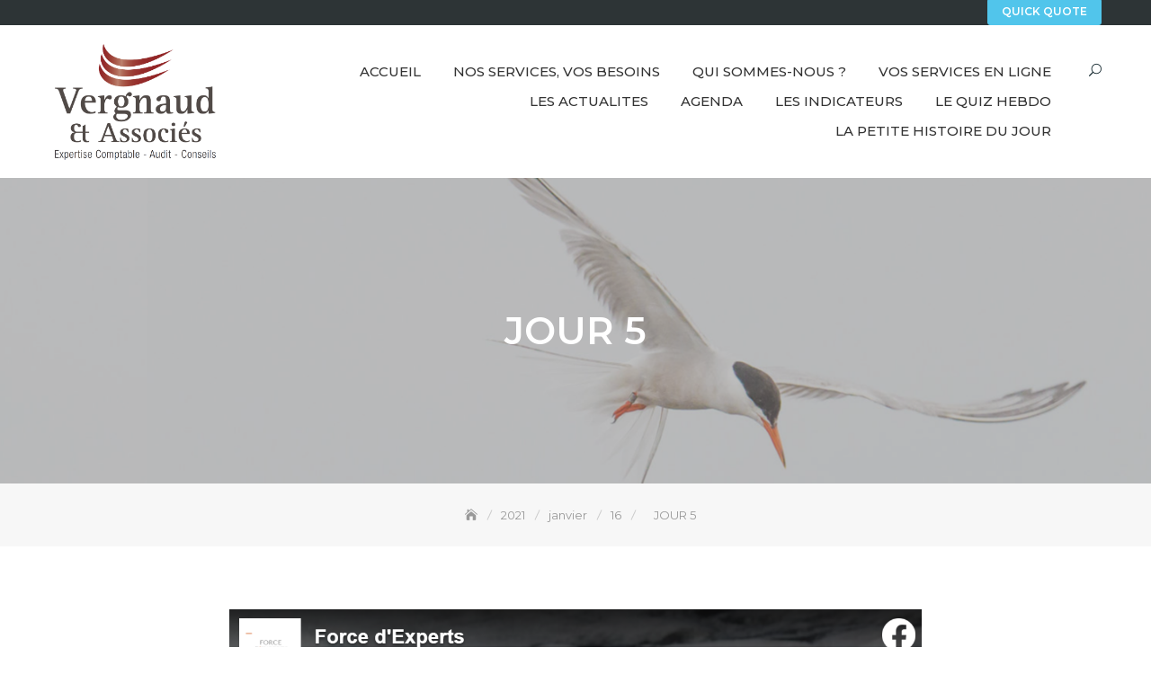

--- FILE ---
content_type: text/html; charset=UTF-8
request_url: https://www.secvergnaud.com/index.php/2021/01/16/jour-5/
body_size: 9716
content:
<!DOCTYPE html>
<html lang="fr-FR">
<head>
	<meta charset="UTF-8">
	<meta name="viewport" content="width=device-width, initial-scale=1">
	<link rel="profile" href="http://gmpg.org/xfn/11">
	<title>JOUR 5 &#8211; Expert Comptable NIORT &#8211; SEC VERGNAUD &amp; Associés</title>
<meta name='robots' content='max-image-preview:large' />
<link rel='dns-prefetch' href='//fonts.googleapis.com' />
<link rel='dns-prefetch' href='//s.w.org' />
<link rel="alternate" type="application/rss+xml" title="Expert Comptable NIORT - SEC VERGNAUD &amp; Associés &raquo; Flux" href="https://www.secvergnaud.com/index.php/feed/" />
<link rel="alternate" type="application/rss+xml" title="Expert Comptable NIORT - SEC VERGNAUD &amp; Associés &raquo; Flux des commentaires" href="https://www.secvergnaud.com/index.php/comments/feed/" />
<link rel="alternate" type="application/rss+xml" title="Expert Comptable NIORT - SEC VERGNAUD &amp; Associés &raquo; JOUR 5 Flux des commentaires" href="https://www.secvergnaud.com/index.php/2021/01/16/jour-5/feed/" />
<script type="text/javascript">
window._wpemojiSettings = {"baseUrl":"https:\/\/s.w.org\/images\/core\/emoji\/13.1.0\/72x72\/","ext":".png","svgUrl":"https:\/\/s.w.org\/images\/core\/emoji\/13.1.0\/svg\/","svgExt":".svg","source":{"concatemoji":"https:\/\/www.secvergnaud.com\/wp-includes\/js\/wp-emoji-release.min.js?ver=5.9.12"}};
/*! This file is auto-generated */
!function(e,a,t){var n,r,o,i=a.createElement("canvas"),p=i.getContext&&i.getContext("2d");function s(e,t){var a=String.fromCharCode;p.clearRect(0,0,i.width,i.height),p.fillText(a.apply(this,e),0,0);e=i.toDataURL();return p.clearRect(0,0,i.width,i.height),p.fillText(a.apply(this,t),0,0),e===i.toDataURL()}function c(e){var t=a.createElement("script");t.src=e,t.defer=t.type="text/javascript",a.getElementsByTagName("head")[0].appendChild(t)}for(o=Array("flag","emoji"),t.supports={everything:!0,everythingExceptFlag:!0},r=0;r<o.length;r++)t.supports[o[r]]=function(e){if(!p||!p.fillText)return!1;switch(p.textBaseline="top",p.font="600 32px Arial",e){case"flag":return s([127987,65039,8205,9895,65039],[127987,65039,8203,9895,65039])?!1:!s([55356,56826,55356,56819],[55356,56826,8203,55356,56819])&&!s([55356,57332,56128,56423,56128,56418,56128,56421,56128,56430,56128,56423,56128,56447],[55356,57332,8203,56128,56423,8203,56128,56418,8203,56128,56421,8203,56128,56430,8203,56128,56423,8203,56128,56447]);case"emoji":return!s([10084,65039,8205,55357,56613],[10084,65039,8203,55357,56613])}return!1}(o[r]),t.supports.everything=t.supports.everything&&t.supports[o[r]],"flag"!==o[r]&&(t.supports.everythingExceptFlag=t.supports.everythingExceptFlag&&t.supports[o[r]]);t.supports.everythingExceptFlag=t.supports.everythingExceptFlag&&!t.supports.flag,t.DOMReady=!1,t.readyCallback=function(){t.DOMReady=!0},t.supports.everything||(n=function(){t.readyCallback()},a.addEventListener?(a.addEventListener("DOMContentLoaded",n,!1),e.addEventListener("load",n,!1)):(e.attachEvent("onload",n),a.attachEvent("onreadystatechange",function(){"complete"===a.readyState&&t.readyCallback()})),(n=t.source||{}).concatemoji?c(n.concatemoji):n.wpemoji&&n.twemoji&&(c(n.twemoji),c(n.wpemoji)))}(window,document,window._wpemojiSettings);
</script>
<style type="text/css">
img.wp-smiley,
img.emoji {
	display: inline !important;
	border: none !important;
	box-shadow: none !important;
	height: 1em !important;
	width: 1em !important;
	margin: 0 0.07em !important;
	vertical-align: -0.1em !important;
	background: none !important;
	padding: 0 !important;
}
</style>
	<link rel='stylesheet' id='wp-block-library-css'  href='https://www.secvergnaud.com/wp-includes/css/dist/block-library/style.min.css?ver=5.9.12' type='text/css' media='all' />
<style id='wp-block-library-theme-inline-css' type='text/css'>
.wp-block-audio figcaption{color:#555;font-size:13px;text-align:center}.is-dark-theme .wp-block-audio figcaption{color:hsla(0,0%,100%,.65)}.wp-block-code>code{font-family:Menlo,Consolas,monaco,monospace;color:#1e1e1e;padding:.8em 1em;border:1px solid #ddd;border-radius:4px}.wp-block-embed figcaption{color:#555;font-size:13px;text-align:center}.is-dark-theme .wp-block-embed figcaption{color:hsla(0,0%,100%,.65)}.blocks-gallery-caption{color:#555;font-size:13px;text-align:center}.is-dark-theme .blocks-gallery-caption{color:hsla(0,0%,100%,.65)}.wp-block-image figcaption{color:#555;font-size:13px;text-align:center}.is-dark-theme .wp-block-image figcaption{color:hsla(0,0%,100%,.65)}.wp-block-pullquote{border-top:4px solid;border-bottom:4px solid;margin-bottom:1.75em;color:currentColor}.wp-block-pullquote__citation,.wp-block-pullquote cite,.wp-block-pullquote footer{color:currentColor;text-transform:uppercase;font-size:.8125em;font-style:normal}.wp-block-quote{border-left:.25em solid;margin:0 0 1.75em;padding-left:1em}.wp-block-quote cite,.wp-block-quote footer{color:currentColor;font-size:.8125em;position:relative;font-style:normal}.wp-block-quote.has-text-align-right{border-left:none;border-right:.25em solid;padding-left:0;padding-right:1em}.wp-block-quote.has-text-align-center{border:none;padding-left:0}.wp-block-quote.is-large,.wp-block-quote.is-style-large,.wp-block-quote.is-style-plain{border:none}.wp-block-search .wp-block-search__label{font-weight:700}.wp-block-group:where(.has-background){padding:1.25em 2.375em}.wp-block-separator{border:none;border-bottom:2px solid;margin-left:auto;margin-right:auto;opacity:.4}.wp-block-separator:not(.is-style-wide):not(.is-style-dots){width:100px}.wp-block-separator.has-background:not(.is-style-dots){border-bottom:none;height:1px}.wp-block-separator.has-background:not(.is-style-wide):not(.is-style-dots){height:2px}.wp-block-table thead{border-bottom:3px solid}.wp-block-table tfoot{border-top:3px solid}.wp-block-table td,.wp-block-table th{padding:.5em;border:1px solid;word-break:normal}.wp-block-table figcaption{color:#555;font-size:13px;text-align:center}.is-dark-theme .wp-block-table figcaption{color:hsla(0,0%,100%,.65)}.wp-block-video figcaption{color:#555;font-size:13px;text-align:center}.is-dark-theme .wp-block-video figcaption{color:hsla(0,0%,100%,.65)}.wp-block-template-part.has-background{padding:1.25em 2.375em;margin-top:0;margin-bottom:0}
</style>
<style id='global-styles-inline-css' type='text/css'>
body{--wp--preset--color--black: #000000;--wp--preset--color--cyan-bluish-gray: #abb8c3;--wp--preset--color--white: #ffffff;--wp--preset--color--pale-pink: #f78da7;--wp--preset--color--vivid-red: #cf2e2e;--wp--preset--color--luminous-vivid-orange: #ff6900;--wp--preset--color--luminous-vivid-amber: #fcb900;--wp--preset--color--light-green-cyan: #7bdcb5;--wp--preset--color--vivid-green-cyan: #00d084;--wp--preset--color--pale-cyan-blue: #8ed1fc;--wp--preset--color--vivid-cyan-blue: #0693e3;--wp--preset--color--vivid-purple: #9b51e0;--wp--preset--color--tan: #E6DBAD;--wp--preset--color--yellow: #FDE64B;--wp--preset--color--orange: #ED7014;--wp--preset--color--red: #D0312D;--wp--preset--color--pink: #b565a7;--wp--preset--color--purple: #A32CC4;--wp--preset--color--blue: #3A43BA;--wp--preset--color--green: #3BB143;--wp--preset--color--brown: #231709;--wp--preset--color--grey: #6C626D;--wp--preset--gradient--vivid-cyan-blue-to-vivid-purple: linear-gradient(135deg,rgba(6,147,227,1) 0%,rgb(155,81,224) 100%);--wp--preset--gradient--light-green-cyan-to-vivid-green-cyan: linear-gradient(135deg,rgb(122,220,180) 0%,rgb(0,208,130) 100%);--wp--preset--gradient--luminous-vivid-amber-to-luminous-vivid-orange: linear-gradient(135deg,rgba(252,185,0,1) 0%,rgba(255,105,0,1) 100%);--wp--preset--gradient--luminous-vivid-orange-to-vivid-red: linear-gradient(135deg,rgba(255,105,0,1) 0%,rgb(207,46,46) 100%);--wp--preset--gradient--very-light-gray-to-cyan-bluish-gray: linear-gradient(135deg,rgb(238,238,238) 0%,rgb(169,184,195) 100%);--wp--preset--gradient--cool-to-warm-spectrum: linear-gradient(135deg,rgb(74,234,220) 0%,rgb(151,120,209) 20%,rgb(207,42,186) 40%,rgb(238,44,130) 60%,rgb(251,105,98) 80%,rgb(254,248,76) 100%);--wp--preset--gradient--blush-light-purple: linear-gradient(135deg,rgb(255,206,236) 0%,rgb(152,150,240) 100%);--wp--preset--gradient--blush-bordeaux: linear-gradient(135deg,rgb(254,205,165) 0%,rgb(254,45,45) 50%,rgb(107,0,62) 100%);--wp--preset--gradient--luminous-dusk: linear-gradient(135deg,rgb(255,203,112) 0%,rgb(199,81,192) 50%,rgb(65,88,208) 100%);--wp--preset--gradient--pale-ocean: linear-gradient(135deg,rgb(255,245,203) 0%,rgb(182,227,212) 50%,rgb(51,167,181) 100%);--wp--preset--gradient--electric-grass: linear-gradient(135deg,rgb(202,248,128) 0%,rgb(113,206,126) 100%);--wp--preset--gradient--midnight: linear-gradient(135deg,rgb(2,3,129) 0%,rgb(40,116,252) 100%);--wp--preset--duotone--dark-grayscale: url('#wp-duotone-dark-grayscale');--wp--preset--duotone--grayscale: url('#wp-duotone-grayscale');--wp--preset--duotone--purple-yellow: url('#wp-duotone-purple-yellow');--wp--preset--duotone--blue-red: url('#wp-duotone-blue-red');--wp--preset--duotone--midnight: url('#wp-duotone-midnight');--wp--preset--duotone--magenta-yellow: url('#wp-duotone-magenta-yellow');--wp--preset--duotone--purple-green: url('#wp-duotone-purple-green');--wp--preset--duotone--blue-orange: url('#wp-duotone-blue-orange');--wp--preset--font-size--small: 12px;--wp--preset--font-size--medium: 20px;--wp--preset--font-size--large: 36px;--wp--preset--font-size--x-large: 42px;--wp--preset--font-size--regular: 16px;--wp--preset--font-size--larger: 36px;--wp--preset--font-size--huge: 48px;}.has-black-color{color: var(--wp--preset--color--black) !important;}.has-cyan-bluish-gray-color{color: var(--wp--preset--color--cyan-bluish-gray) !important;}.has-white-color{color: var(--wp--preset--color--white) !important;}.has-pale-pink-color{color: var(--wp--preset--color--pale-pink) !important;}.has-vivid-red-color{color: var(--wp--preset--color--vivid-red) !important;}.has-luminous-vivid-orange-color{color: var(--wp--preset--color--luminous-vivid-orange) !important;}.has-luminous-vivid-amber-color{color: var(--wp--preset--color--luminous-vivid-amber) !important;}.has-light-green-cyan-color{color: var(--wp--preset--color--light-green-cyan) !important;}.has-vivid-green-cyan-color{color: var(--wp--preset--color--vivid-green-cyan) !important;}.has-pale-cyan-blue-color{color: var(--wp--preset--color--pale-cyan-blue) !important;}.has-vivid-cyan-blue-color{color: var(--wp--preset--color--vivid-cyan-blue) !important;}.has-vivid-purple-color{color: var(--wp--preset--color--vivid-purple) !important;}.has-black-background-color{background-color: var(--wp--preset--color--black) !important;}.has-cyan-bluish-gray-background-color{background-color: var(--wp--preset--color--cyan-bluish-gray) !important;}.has-white-background-color{background-color: var(--wp--preset--color--white) !important;}.has-pale-pink-background-color{background-color: var(--wp--preset--color--pale-pink) !important;}.has-vivid-red-background-color{background-color: var(--wp--preset--color--vivid-red) !important;}.has-luminous-vivid-orange-background-color{background-color: var(--wp--preset--color--luminous-vivid-orange) !important;}.has-luminous-vivid-amber-background-color{background-color: var(--wp--preset--color--luminous-vivid-amber) !important;}.has-light-green-cyan-background-color{background-color: var(--wp--preset--color--light-green-cyan) !important;}.has-vivid-green-cyan-background-color{background-color: var(--wp--preset--color--vivid-green-cyan) !important;}.has-pale-cyan-blue-background-color{background-color: var(--wp--preset--color--pale-cyan-blue) !important;}.has-vivid-cyan-blue-background-color{background-color: var(--wp--preset--color--vivid-cyan-blue) !important;}.has-vivid-purple-background-color{background-color: var(--wp--preset--color--vivid-purple) !important;}.has-black-border-color{border-color: var(--wp--preset--color--black) !important;}.has-cyan-bluish-gray-border-color{border-color: var(--wp--preset--color--cyan-bluish-gray) !important;}.has-white-border-color{border-color: var(--wp--preset--color--white) !important;}.has-pale-pink-border-color{border-color: var(--wp--preset--color--pale-pink) !important;}.has-vivid-red-border-color{border-color: var(--wp--preset--color--vivid-red) !important;}.has-luminous-vivid-orange-border-color{border-color: var(--wp--preset--color--luminous-vivid-orange) !important;}.has-luminous-vivid-amber-border-color{border-color: var(--wp--preset--color--luminous-vivid-amber) !important;}.has-light-green-cyan-border-color{border-color: var(--wp--preset--color--light-green-cyan) !important;}.has-vivid-green-cyan-border-color{border-color: var(--wp--preset--color--vivid-green-cyan) !important;}.has-pale-cyan-blue-border-color{border-color: var(--wp--preset--color--pale-cyan-blue) !important;}.has-vivid-cyan-blue-border-color{border-color: var(--wp--preset--color--vivid-cyan-blue) !important;}.has-vivid-purple-border-color{border-color: var(--wp--preset--color--vivid-purple) !important;}.has-vivid-cyan-blue-to-vivid-purple-gradient-background{background: var(--wp--preset--gradient--vivid-cyan-blue-to-vivid-purple) !important;}.has-light-green-cyan-to-vivid-green-cyan-gradient-background{background: var(--wp--preset--gradient--light-green-cyan-to-vivid-green-cyan) !important;}.has-luminous-vivid-amber-to-luminous-vivid-orange-gradient-background{background: var(--wp--preset--gradient--luminous-vivid-amber-to-luminous-vivid-orange) !important;}.has-luminous-vivid-orange-to-vivid-red-gradient-background{background: var(--wp--preset--gradient--luminous-vivid-orange-to-vivid-red) !important;}.has-very-light-gray-to-cyan-bluish-gray-gradient-background{background: var(--wp--preset--gradient--very-light-gray-to-cyan-bluish-gray) !important;}.has-cool-to-warm-spectrum-gradient-background{background: var(--wp--preset--gradient--cool-to-warm-spectrum) !important;}.has-blush-light-purple-gradient-background{background: var(--wp--preset--gradient--blush-light-purple) !important;}.has-blush-bordeaux-gradient-background{background: var(--wp--preset--gradient--blush-bordeaux) !important;}.has-luminous-dusk-gradient-background{background: var(--wp--preset--gradient--luminous-dusk) !important;}.has-pale-ocean-gradient-background{background: var(--wp--preset--gradient--pale-ocean) !important;}.has-electric-grass-gradient-background{background: var(--wp--preset--gradient--electric-grass) !important;}.has-midnight-gradient-background{background: var(--wp--preset--gradient--midnight) !important;}.has-small-font-size{font-size: var(--wp--preset--font-size--small) !important;}.has-medium-font-size{font-size: var(--wp--preset--font-size--medium) !important;}.has-large-font-size{font-size: var(--wp--preset--font-size--large) !important;}.has-x-large-font-size{font-size: var(--wp--preset--font-size--x-large) !important;}
</style>
<link rel='stylesheet' id='super-rss-reader-css'  href='https://www.secvergnaud.com/wp-content/plugins/super-rss-reader/public/css/style.min.css?ver=4.9' type='text/css' media='all' />
<link rel='stylesheet' id='business-consultr-google-fonts-css'  href='https://fonts.googleapis.com/css?family=Poppins:300,400,400i,500,600,700,800,900' type='text/css' media='all' />
<link rel='stylesheet' id='bootstrap-css'  href='https://www.secvergnaud.com/wp-content/themes/business-consultr/assets/vendors/bootstrap/css/bootstrap.min.css' type='text/css' media='all' />
<link rel='stylesheet' id='kfi-icons-css'  href='https://www.secvergnaud.com/wp-content/themes/business-consultr/assets/vendors/kf-icons/css/style.css' type='text/css' media='all' />
<link rel='stylesheet' id='owlcarousel-css'  href='https://www.secvergnaud.com/wp-content/themes/business-consultr/assets/vendors/OwlCarousel2-2.2.1/assets/owl.carousel.min.css' type='text/css' media='all' />
<link rel='stylesheet' id='owlcarousel-theme-css'  href='https://www.secvergnaud.com/wp-content/themes/business-consultr/assets/vendors/OwlCarousel2-2.2.1/assets/owl.theme.default.min.css' type='text/css' media='all' />
<link rel='stylesheet' id='business-consultr-blocks-css'  href='https://www.secvergnaud.com/wp-content/themes/business-consultr/assets/css/blocks.min.css' type='text/css' media='all' />
<link rel='stylesheet' id='business-consultr-style-css'  href='https://www.secvergnaud.com/wp-content/themes/finance-consultr/style.css' type='text/css' media='all' />
<link rel='stylesheet' id='finance-consultr-style-parent-css'  href='https://www.secvergnaud.com/wp-content/themes/business-consultr/style.css?ver=5.9.12' type='text/css' media='all' />
<link rel='stylesheet' id='finance-consultr-style-css'  href='https://www.secvergnaud.com/wp-content/themes/finance-consultr/style.css?ver=1.0.0' type='text/css' media='all' />
<link rel='stylesheet' id='finance-consultr-google-fonts-css'  href='//fonts.googleapis.com/css?family=Montserrat%3A300%2C400%2C400i%2C500%2C600%2C700&#038;ver=5.9.12' type='text/css' media='all' />
<script type='text/javascript' src='https://www.secvergnaud.com/wp-includes/js/jquery/jquery.min.js?ver=3.6.0' id='jquery-core-js'></script>
<script type='text/javascript' src='https://www.secvergnaud.com/wp-includes/js/jquery/jquery-migrate.min.js?ver=3.3.2' id='jquery-migrate-js'></script>
<script type='text/javascript' src='https://www.secvergnaud.com/wp-content/plugins/super-rss-reader/public/js/jquery.easy-ticker.min.js?ver=4.9' id='jquery-easy-ticker-js'></script>
<script type='text/javascript' src='https://www.secvergnaud.com/wp-content/plugins/super-rss-reader/public/js/script.min.js?ver=4.9' id='super-rss-reader-js'></script>
<link rel="https://api.w.org/" href="https://www.secvergnaud.com/index.php/wp-json/" /><link rel="alternate" type="application/json" href="https://www.secvergnaud.com/index.php/wp-json/wp/v2/posts/55" /><link rel="EditURI" type="application/rsd+xml" title="RSD" href="https://www.secvergnaud.com/xmlrpc.php?rsd" />
<link rel="wlwmanifest" type="application/wlwmanifest+xml" href="https://www.secvergnaud.com/wp-includes/wlwmanifest.xml" /> 
<meta name="generator" content="WordPress 5.9.12" />
<link rel="canonical" href="https://www.secvergnaud.com/index.php/2021/01/16/jour-5/" />
<link rel='shortlink' href='https://www.secvergnaud.com/?p=55' />
<link rel="alternate" type="application/json+oembed" href="https://www.secvergnaud.com/index.php/wp-json/oembed/1.0/embed?url=https%3A%2F%2Fwww.secvergnaud.com%2Findex.php%2F2021%2F01%2F16%2Fjour-5%2F" />
<link rel="alternate" type="text/xml+oembed" href="https://www.secvergnaud.com/index.php/wp-json/oembed/1.0/embed?url=https%3A%2F%2Fwww.secvergnaud.com%2Findex.php%2F2021%2F01%2F16%2Fjour-5%2F&#038;format=xml" />
<link rel="pingback" href="https://www.secvergnaud.com/xmlrpc.php">
	<style type="text/css">
		.offcanvas-menu-open .kt-offcanvas-overlay {
		    position: fixed;
		    width: 100%;
		    height: 100%;
		    background: rgba(0, 0, 0, 0.7);
		    opacity: 1;
		    z-index: 9;
		    top: 0px;
		}

		.kt-offcanvas-overlay {
		    width: 0;
		    height: 0;
		    opacity: 0;
		    transition: opacity 0.5s;
		}
		
		#primary-nav-container{
			padding-top: 0px;
		}

		.masonry-grid.wrap-post-list {
			width: 100% !important;
		}

		
					@media screen and (min-width: 992px){
				body.home.page .wrap-inner-banner .page-header {
				    margin-bottom: calc(10% + 150px);
				}
			}
		
		
					.site-header {
				position: relative;
				top: 0 !important;
			}
			.block-slider{
				margin-top: 0 !important;
			}
			.wrap-inner-banner{
				margin-top: 0 !important;
			}
		
		
		.block-callback {
		   background-image: url(https://www.secvergnaud.com/wp-content/themes/business-consultr/assets/images/placeholder/business-consultr-banner-1920-850.jpg );
		 }

		/*======================================*/
		/* Site title */
		/*======================================*/
		.site-header .site-branding .site-title,
		.site-header .site-branding .site-title a {
			color: #10242b;
		} 

		/*======================================*/
		/* Tagline title */
		/*======================================*/
		.site-header .site-branding .site-description {
			color: #dd3333;
		}

		/*======================================*/
		/* Primary color */
		/*======================================*/

		/*======================================*/
		/* Background Primary color */
		/*======================================*/
		.icon-block-outer:hover, .icon-block-outer:focus, .icon-block-outer:active, #go-top span:hover, #go-top span:focus, #go-top span:active, .page-numbers.current, .sub-title:before, .searchform .search-button {
			background-color: #e9563d		}

		/*======================================*/
		/* Primary border color */
		/*======================================*/
		.block-portfolio.block-grid .post-content:hover .post-content-inner, .block-portfolio.block-grid .post-content:focus .post-content-inner, .block-portfolio.block-grid .post-content:active .post-content-inner, #go-top span:hover, #go-top span:focus, #go-top span:active, .main-navigation ul ul, .page-numbers.current, .searchform .search-button {
			border-color: #e9563d		}

		/*======================================*/
		/* Primary text color */
		/*======================================*/

		.icon-block-outer .icon-outer span,
		.icon-block-outer .icon-content-area .button-container .button-text,
		.icon-block-outer .icon-content-area .button-container .button-text:before,
		.block-testimonial .slide-item article.post-content .post-content-inner .post-title cite span  {
			color: #e9563d		}

		/*======================================*/
		/* Secondary color */
		/*======================================*/

		/*======================================*/
		/* Secondary background color */
		/*======================================*/
		.button-primary, .block-contact .contact-form-section input[type="submit"], .block-contact .kt-contact-form-area .form-group input.form-control[type="submit"], .block-grid .post-content .post-content-inner span.cat a, .block-grid .post-content .post-content-inner .button-container .post-footer-detail .post-format-outer > span span, .comments-area .comment-respond .comment-form .submit {
			background-color: #67b930		}

		/*======================================*/
		/* Secondary border color */
		/*======================================*/
		.button-primary, .block-contact .contact-form-section input[type="submit"], .block-contact .kt-contact-form-area .form-group input.form-control[type="submit"], .comments-area .comment-respond .comment-form .submit {
			border-color: #67b930		}

		/*======================================*/
		/* Alternate color */
		/*======================================*/

		/*======================================*/
		/* Alternate border color */
		/*======================================*/
		.block-portfolio.block-grid .post-content .post-content-inner {
			border-color: #3db8db		}

	</style>
		<style id="business-consultr-custom-header-styles" type="text/css">
		.wrap-inner-banner .page-header .page-title,
		body.home.page .wrap-inner-banner .page-header .page-title {
			color: #blank;
		}
	</style>
<link rel="icon" href="https://www.secvergnaud.com/wp-content/uploads/2021/01/cropped-VirguleV2-32x32.jpg" sizes="32x32" />
<link rel="icon" href="https://www.secvergnaud.com/wp-content/uploads/2021/01/cropped-VirguleV2-192x192.jpg" sizes="192x192" />
<link rel="apple-touch-icon" href="https://www.secvergnaud.com/wp-content/uploads/2021/01/cropped-VirguleV2-180x180.jpg" />
<meta name="msapplication-TileImage" content="https://www.secvergnaud.com/wp-content/uploads/2021/01/cropped-VirguleV2-270x270.jpg" />
		<style type="text/css" id="wp-custom-css">
			top margin 90px		</style>
		</head>

<body class="post-template-default single single-post postid-55 single-format-standard wp-custom-logo">

	<div id="site-loader">
		<div class="site-loader-inner">
			<img src="https://www.secvergnaud.com/wp-content/themes/business-consultr/assets/images/placeholder/loader.gif" alt="Site Loader">		</div>
	</div>

	<div id="page" class="site">
		<a class="skip-link screen-reader-text" href="#content">
			Skip to content		</a>
		<div id="offcanvas-menu">
	<div class="close-offcanvas-menu">
		<span class="kfi kfi-close"></span>
	</div>
	<div id="primary-nav-offcanvas" class="offcanvas-navigation">
		<ul id="primary-menu" class="primary-menu"><li id="menu-item-77" class="menu-item menu-item-type-custom menu-item-object-custom menu-item-home menu-item-77"><a href="http://www.secvergnaud.com">Accueil</a></li>
<li id="menu-item-117" class="menu-item menu-item-type-post_type menu-item-object-page menu-item-117"><a href="https://www.secvergnaud.com/index.php/nos-services-vos-besoins/">Nos Services, Vos Besoins</a></li>
<li id="menu-item-118" class="menu-item menu-item-type-post_type menu-item-object-page menu-item-118"><a href="https://www.secvergnaud.com/index.php/qui-sommes-nous/">Qui sommes-nous ?</a></li>
<li id="menu-item-119" class="menu-item menu-item-type-post_type menu-item-object-page menu-item-119"><a href="https://www.secvergnaud.com/index.php/vos-services-en-ligne/">Vos Services en ligne</a></li>
<li id="menu-item-15702" class="menu-item menu-item-type-taxonomy menu-item-object-weblex-importer-tag menu-item-15702"><a href="https://www.secvergnaud.com/index.php/weblex-importer-tags/les-actualites/">LES ACTUALITES</a></li>
<li id="menu-item-15695" class="menu-item menu-item-type-taxonomy menu-item-object-weblex-importer-tag menu-item-15695"><a href="https://www.secvergnaud.com/index.php/weblex-importer-tags/agenda/">AGENDA</a></li>
<li id="menu-item-15694" class="menu-item menu-item-type-taxonomy menu-item-object-weblex-importer-tag menu-item-15694"><a href="https://www.secvergnaud.com/index.php/weblex-importer-tags/les-indicateurs/">LES INDICATEURS</a></li>
<li id="menu-item-15692" class="menu-item menu-item-type-taxonomy menu-item-object-weblex-importer-tag menu-item-15692"><a href="https://www.secvergnaud.com/index.php/weblex-importer-tags/le-quiz-hebdo/">LE QUIZ HEBDO</a></li>
<li id="menu-item-15698" class="menu-item menu-item-type-taxonomy menu-item-object-weblex-importer-tag menu-item-15698"><a href="https://www.secvergnaud.com/index.php/weblex-importer-tags/la-petite-histoire-du-jour/">LA PETITE HISTOIRE DU JOUR</a></li>
</ul>	</div>
</div>				<header class="wrapper top-header">
			<div class="container">
				<div class="row">
					<div class="col-xs-12 col-sm-6 col-md-7">
						<div class="top-header-left">
																											</div>
					</div>
					<div class="col-xs-12 col-sm-6 col-md-5">
						<div class="top-header-right">
						<div class="socialgroup">
													</div>
																			<span class="callback-button">
								<a href="#" class="button-primary">
									Quick Quote								</a>
							</span>
												</div>
					</div>
				</div>
			</div>
		</header>
				<header id="masthead" class="wrapper site-header" role="banner">
			<div class="container">
				<div class="row">
					<div class="col-xs-7 col-sm-4 col-md-3">
						<div class="site-branding-outer clearfix">
	<div class="site-branding">
	<a href="https://www.secvergnaud.com/" class="custom-logo-link" rel="home"><img width="1327" height="905" src="https://www.secvergnaud.com/wp-content/uploads/2021/01/cropped-Logo-Vergnaudassocie_CMJN.png" class="custom-logo" alt="Expert Comptable NIORT &#8211; SEC VERGNAUD &amp; Associés" srcset="https://www.secvergnaud.com/wp-content/uploads/2021/01/cropped-Logo-Vergnaudassocie_CMJN.png 1327w, https://www.secvergnaud.com/wp-content/uploads/2021/01/cropped-Logo-Vergnaudassocie_CMJN-300x205.png 300w, https://www.secvergnaud.com/wp-content/uploads/2021/01/cropped-Logo-Vergnaudassocie_CMJN-1024x698.png 1024w, https://www.secvergnaud.com/wp-content/uploads/2021/01/cropped-Logo-Vergnaudassocie_CMJN-768x524.png 768w" sizes="(max-width: 1327px) 100vw, 1327px" /></a>	</div><!-- .site-branding -->
</div>					</div>
					<div class="col-xs-5 col-sm-8 col-md-9">
						<div class="visible-md visible-lg" id="primary-nav-container">
						<div id="navigation" class="hidden-xs hidden-sm">
						    <nav id="site-navigation" class="main-navigation" role="navigation" aria-label="Primary Menu">
						    	<button class="menu-toggle" aria-controls="primary-menu" aria-expanded="false">Primary Menu</button>
								<ul id="primary-menu" class="primary-menu"><li class="menu-item menu-item-type-custom menu-item-object-custom menu-item-home menu-item-77"><a href="http://www.secvergnaud.com">Accueil</a></li>
<li class="menu-item menu-item-type-post_type menu-item-object-page menu-item-117"><a href="https://www.secvergnaud.com/index.php/nos-services-vos-besoins/">Nos Services, Vos Besoins</a></li>
<li class="menu-item menu-item-type-post_type menu-item-object-page menu-item-118"><a href="https://www.secvergnaud.com/index.php/qui-sommes-nous/">Qui sommes-nous ?</a></li>
<li class="menu-item menu-item-type-post_type menu-item-object-page menu-item-119"><a href="https://www.secvergnaud.com/index.php/vos-services-en-ligne/">Vos Services en ligne</a></li>
<li class="menu-item menu-item-type-taxonomy menu-item-object-weblex-importer-tag menu-item-15702"><a href="https://www.secvergnaud.com/index.php/weblex-importer-tags/les-actualites/">LES ACTUALITES</a></li>
<li class="menu-item menu-item-type-taxonomy menu-item-object-weblex-importer-tag menu-item-15695"><a href="https://www.secvergnaud.com/index.php/weblex-importer-tags/agenda/">AGENDA</a></li>
<li class="menu-item menu-item-type-taxonomy menu-item-object-weblex-importer-tag menu-item-15694"><a href="https://www.secvergnaud.com/index.php/weblex-importer-tags/les-indicateurs/">LES INDICATEURS</a></li>
<li class="menu-item menu-item-type-taxonomy menu-item-object-weblex-importer-tag menu-item-15692"><a href="https://www.secvergnaud.com/index.php/weblex-importer-tags/le-quiz-hebdo/">LE QUIZ HEBDO</a></li>
<li class="menu-item menu-item-type-taxonomy menu-item-object-weblex-importer-tag menu-item-15698"><a href="https://www.secvergnaud.com/index.php/weblex-importer-tags/la-petite-histoire-du-jour/">LA PETITE HISTOIRE DU JOUR</a></li>
</ul>						    </nav>
						</div>
					</div>
						<div class="header-bottom-right">
							<span class="alt-menu-icon visible-sm">
								<a class="offcanvas-menu-toggler" href="#">
									<span class="kfi kfi-menu"></span>
								</a>
							</span>
							<span class="search-icon">
								<a href="#">
									<span class="kfi kfi-search" aria-hidden="true"></span>
								</a>
								<div id="search-form">
									<form role="search" method="get" id="searchform" class="searchform" action="https://www.secvergnaud.com/">
				<div>
					<label class="screen-reader-text" for="s">Rechercher :</label>
					<input type="text" value="" name="s" id="s" />
					<input type="submit" id="searchsubmit" value="Rechercher" />
				</div>
			<button type="submit" class="search-button"><span class="kfi kfi-search"></span></button></form>								</div><!-- /#search-form -->
							</span>
						</div>
					</div>
				</div>
			</div>
		</header><!-- #masthead -->

<section class="wrapper wrap-inner-banner" style="background-image: url('https://www.secvergnaud.com/wp-content/uploads/2021/01/cropped-cropped-Oiseau-1-1.png')">
	<div class="container">
		<header class="page-header">
			<div class="inner-header-content">
				<h1 class="page-title">JOUR 5</h1>
							</div>
		</header>
	</div>
</section>
<section class="wrapper breadcrumb-wrap">
	<div class="container">
		<nav role="navigation" aria-label="Breadcrumbs" class="breadcrumb-trail breadcrumbs" itemprop="breadcrumb"><ul class="trail-items" itemscope itemtype="http://schema.org/BreadcrumbList"><meta name="numberOfItems" content="5" /><meta name="itemListOrder" content="Ascending" /><li itemprop="itemListElement" itemscope itemtype="http://schema.org/ListItem" class="trail-item trail-begin"><a href="https://www.secvergnaud.com/" rel="home" itemprop="item"><span itemprop="name">Home</span></a><meta itemprop="position" content="1" /></li><li itemprop="itemListElement" itemscope itemtype="http://schema.org/ListItem" class="trail-item"><a href="https://www.secvergnaud.com/index.php/2021/" itemprop="item"><span itemprop="name">2021</span></a><meta itemprop="position" content="2" /></li><li itemprop="itemListElement" itemscope itemtype="http://schema.org/ListItem" class="trail-item"><a href="https://www.secvergnaud.com/index.php/2021/01/" itemprop="item"><span itemprop="name">janvier</span></a><meta itemprop="position" content="3" /></li><li itemprop="itemListElement" itemscope itemtype="http://schema.org/ListItem" class="trail-item"><a href="https://www.secvergnaud.com/index.php/2021/01/16/" itemprop="item"><span itemprop="name">16</span></a><meta itemprop="position" content="4" /></li><li itemprop="itemListElement" itemscope itemtype="http://schema.org/ListItem" class="trail-item trail-end"><span itemprop="item"><span itemprop="name">JOUR 5</span></span><meta itemprop="position" content="5" /></li></ul></nav>	</div>
</section><section class="wrapper wrap-detail-page" id="main-content">
	<div class="container">
		<div class="row">
			<div class="col-xs-12 col-sm-12 col-md-8 col-md-offset-2">
				<main id="main" class="post-main-content" role="main">
					<article id="post-55" class="post-content post-55 post type-post status-publish format-standard has-post-thumbnail hentry category-force-dexperts">
    <div class="post-content-inner">
                    <div class="post-thumbnail">
                <img width="1239" height="1036" src="https://www.secvergnaud.com/wp-content/uploads/2021/01/JOUR5.png" class="attachment-business-consultr-1200-850 size-business-consultr-1200-850 wp-post-image" alt="" srcset="https://www.secvergnaud.com/wp-content/uploads/2021/01/JOUR5.png 1239w, https://www.secvergnaud.com/wp-content/uploads/2021/01/JOUR5-300x251.png 300w, https://www.secvergnaud.com/wp-content/uploads/2021/01/JOUR5-1024x856.png 1024w, https://www.secvergnaud.com/wp-content/uploads/2021/01/JOUR5-768x642.png 768w" sizes="(max-width: 1239px) 100vw, 1239px" />            </div>
                <div class="post-text">
            
<iframe loading="lazy" src="https://www.facebook.com/plugins/post.php?href=https%3A%2F%2Fwww.facebook.com%2Fforcedexperts%2Fposts%2F126311955992581&amp;width=500&amp;show_text=true&amp;height=625&amp;appId" width="500" height="625" style="border:none;overflow:hidden" scrolling="no" frameborder="0" allowfullscreen="true" allow="autoplay; clipboard-write; encrypted-media; picture-in-picture; web-share"></iframe>
        </div>
        		<footer class="post-footer">
            <div class="detail">

            	<!-- Hide this section in single page  -->
            					
					<span class="screen-reader-text">Posted on</span>
	<span class="posted-on">
		<a href="https://www.secvergnaud.com/index.php/2021/01/16/" rel="bookmark">
			<time class="entry-date published" datetime="2021-01-16T19:37:22+01:00">16/01/2021</time><time class="updated" datetime="2021-01-17T23:12:41+01:00">17/01/2021</time>		</a>
	</span>
	<span class="divider">/</span>
					
				<span class="comment-link">
					<a href="https://www.secvergnaud.com/index.php/2021/01/16/jour-5/#respond">

						0					</a>
				</span>

				
					
													<span class="cat-links">
						<span class="screen-reader-text">
							Categories						</span>
						<a href="https://www.secvergnaud.com/index.php/category/force-dexperts/" rel="category tag">FORCE D'EXPERTS</a>					</span>
							</div>
		</footer>
	    </div>
</article><div class="author-detail">
	<div class="author">
		<a href="https://www.secvergnaud.com/index.php/author/fvergnaud/">
		    <img alt='' src='https://secure.gravatar.com/avatar/5cbf0869898613dd0a24c81377e85317?s=100&#038;d=mm&#038;r=g' srcset='https://secure.gravatar.com/avatar/5cbf0869898613dd0a24c81377e85317?s=200&#038;d=mm&#038;r=g 2x' class='avatar avatar-100 photo' height='100' width='100' loading='lazy'/>		</a>
	</div>
	<div class="author-content no-author-text">
		<h3 class="author-name">
			<span>Post Author:</span> 
			fvergnaud		</h3>
			</div>
</div>
	<nav class="navigation clearfix post-navigation" aria-label="Publications">
		<h2 class="screen-reader-text">Navigation de l’article</h2>
		<div class="nav-links"><div class="nav-previous"><a href="https://www.secvergnaud.com/index.php/2021/01/16/jour-4/" rel="prev"><span class="screen-reader-text">Previous Post</span><span class="nav-title">JOUR 4</span></a></div><div class="nav-next"><a href="https://www.secvergnaud.com/index.php/2021/01/25/jour-6/" rel="next"><span class="screen-reader-text">Next Post</span><span class="nav-title">JOUR 6</span></a></div></div>
	</nav>				</main>
			</div>
		</div>
	</div>
</section>

	
						<section class="wrapper block-top-footer">
					<div class="container">
						<div class="row">
														<div class="col-md-3 col-sm-6 col-xs-12">
									<div id="custom_html-3" class="widget_text widget widget_custom_html"><div class="widget_text footer-item"><h2 class="widget-title">Recrutement</h2><div class="textwidget custom-html-widget"><a href="http://www.secvergnaud.com/index.php/recrutement/"> <p>Le cabinet SEC VERGNAUD &amp; Associés est toujours à la recherche de nouveaux talents engagés. Si vous pensez comme nous que l’expertise comptable et l’audit sont une affaire d’entrepreneurs et que nous sommes les premiers partenaires des acteurs économiques en étant qualificatif et innovant, rejoignez nous.</p> </a></div></div></div>
		<div id="recent-posts-3" class="widget widget_recent_entries"><div class="footer-item">
		<h2 class="widget-title">NEWS</h2>
		<ul>
											<li>
					<a href="https://www.secvergnaud.com/index.php/2024/01/10/voeux-2024/">Voeux 2024</a>
									</li>
											<li>
					<a href="https://www.secvergnaud.com/index.php/2023/11/22/info-fe-3-facturation-entre-assujettis-comment-ca-va-sorganiser-parlons-de-plateformes-plateforme-publique/">Info FE 3 &#8211; Facturation entre assujettis : Comment ça va s&rsquo;organiser ? Parlons de Plateformes &#8211; Plateforme Publique</a>
									</li>
											<li>
					<a href="https://www.secvergnaud.com/index.php/2023/10/31/info-fe-2-facturation-entre-assujettis-comment-ca-va-sorganiser-parlons-de-lannuaire/">Info FE 2 &#8211; Facturation entre assujettis : Comment ça va s&rsquo;organiser ? Parlons de l&rsquo;Annuaire</a>
									</li>
											<li>
					<a href="https://www.secvergnaud.com/index.php/2023/06/29/info-fe-1-facture-electronique-de-quoi-parle-t-on/">Info FE 1 &#8211; Facture électronique, de quoi parle-t-on ?</a>
									</li>
											<li>
					<a href="https://www.secvergnaud.com/index.php/2023/03/28/info-fe-la-fe-kesako/">Info FE 0 &#8211; La FE, kesako ?</a>
									</li>
					</ul>

		</div></div>								</div>
																<div class="col-md-3 col-sm-6 col-xs-12">
									<div id="text-4" class="widget widget_text"><div class="footer-item"><h2 class="widget-title">CONTACT</h2>			<div class="textwidget"><p class="bold-name">SEC VERGNAUD &amp; ASSOCIÉS</p>
<p class="phone-info">2 Rue de l’Angélique<br />
79000 Bessines<br />
Tel: 05 49 04 48 00<br />
<a href="mailto:contact@secvergnaud.com">contact@secvergnaud.com</a></p>
</div>
		</div></div><div id="text-7" class="widget widget_text"><div class="footer-item"><h2 class="widget-title">Mention Légales</h2>			<div class="textwidget"><p><a href="https://www.secvergnaud.com/index.php/mentions-legales/">Consultation</a></p>
</div>
		</div></div><div id="block-5" class="widget widget_block widget_text"><div class="footer-item">
<p></p>
</div></div>								</div>
																<div class="col-md-3 col-sm-6 col-xs-12">
									<div id="text-5" class="widget widget_text"><div class="footer-item"><h2 class="widget-title">NOUS LOCALISER</h2>			<div class="textwidget"><p><a href="https://www.google.com/maps/dir/SEC+Vergnaud+%26+Associ%C3%A9s,+2+Rue+de+l'Ang%C3%A9lique,+79000+Bessines/@46.3013389,-0.4926652,19z/data=!4m9!4m8!1m0!1m5!1m1!1s0x48072e6b23b718cb:0x2fcaa0d26cb9d6c6!2m2!1d-0.491823!2d46.3013565!3e0"><img loading="lazy" class="alignnone wp-image-83 size-medium" src="https://www.secvergnaud.com/wp-content/uploads/2021/01/Google-Map-210x300.png" alt="" width="210" height="300" srcset="https://www.secvergnaud.com/wp-content/uploads/2021/01/Google-Map-210x300.png 210w, https://www.secvergnaud.com/wp-content/uploads/2021/01/Google-Map.png 581w" sizes="(max-width: 210px) 100vw, 210px" /></a></p>
</div>
		</div></div>								</div>
																<div class="col-md-3 col-sm-6 col-xs-12">
									<div id="media_image-3" class="widget widget_media_image"><div class="footer-item"><h2 class="widget-title">Membre Indépendant de</h2><a href="http://forcedexperts.com/"><img width="300" height="174" src="https://www.secvergnaud.com/wp-content/uploads/2021/01/0c43b137845d229faa1a0cdaf9d37464e5f612cc-300x174.png" class="image wp-image-116  attachment-medium size-medium" alt="" loading="lazy" style="max-width: 100%; height: auto;" srcset="https://www.secvergnaud.com/wp-content/uploads/2021/01/0c43b137845d229faa1a0cdaf9d37464e5f612cc-300x174.png 300w, https://www.secvergnaud.com/wp-content/uploads/2021/01/0c43b137845d229faa1a0cdaf9d37464e5f612cc-768x445.png 768w, https://www.secvergnaud.com/wp-content/uploads/2021/01/0c43b137845d229faa1a0cdaf9d37464e5f612cc.png 1000w" sizes="(max-width: 300px) 100vw, 300px" /></a></div></div>								</div>
														</div>
					</div>
				</section><!-- .block-top-footer -->
				
		<footer class="wrapper site-footer" role="contentinfo">
			<div class="container">
				<div class="footer-inner">
					<div class="row">
						<div class="col-xs-12 col-sm-12 col-md-12">
							<div class="site-info">
								Business Consultr Theme by <a href="//keonthemes.com" target="_blank">Keon Themes</a> Copyright © All Rights Reserved.							</div><!-- .site-info -->
							<div class="footer-menu">
															</div><!-- .footer-menu -->
						</div>
					</div>
				</div>
			</div>
		</footer><!-- #colophon -->
		<script type='text/javascript' src='https://www.secvergnaud.com/wp-content/plugins/Plugin-wordpress/public/js/weblex-importer-public.js?ver=0.0.0' id='webleximporter-js'></script>
<script type='text/javascript' src='https://www.secvergnaud.com/wp-content/themes/business-consultr/assets/vendors/bootstrap/js/bootstrap.min.js' id='bootstrap-js'></script>
<script type='text/javascript' src='https://www.secvergnaud.com/wp-content/themes/business-consultr/assets/vendors/OwlCarousel2-2.2.1/owl.carousel.min.js' id='owlcarousel-js'></script>
<script type='text/javascript' src='https://www.secvergnaud.com/wp-includes/js/imagesloaded.min.js?ver=4.1.4' id='imagesloaded-js'></script>
<script type='text/javascript' src='https://www.secvergnaud.com/wp-includes/js/masonry.min.js?ver=4.2.2' id='masonry-js'></script>
<script type='text/javascript' id='business-consultr-script-js-extra'>
/* <![CDATA[ */
var BUSINESSCONSULTR = {"is_admin_bar_showing":"","enable_scroll_top_in_mobile":"0","home_slider":{"autoplay":false,"timeout":5000},"is_rtl":"","search_placeholder":"hit enter for search.","search_default_placeholder":"search..."};
/* ]]> */
</script>
<script type='text/javascript' src='https://www.secvergnaud.com/wp-content/themes/business-consultr/assets/js/main.min.js' id='business-consultr-script-js'></script>
<script type='text/javascript' src='https://www.secvergnaud.com/wp-content/themes/business-consultr/assets/js/skip-link-focus-fix.min.js' id='business-consultr-skip-link-focus-fix-js'></script>
	</body>
</html>

--- FILE ---
content_type: text/css
request_url: https://www.secvergnaud.com/wp-content/themes/finance-consultr/style.css
body_size: 3675
content:
/*
Theme Name: Finance Consultr
Theme URI: https://keonthemes.com/downloads/finance-consultr/
Author: Keon Themes
Author URI: https://keonthemes.com/
Description: Finance Consultr WordPress theme is suitable for financial Centers or Advisors, Finance Recruitment, Cooperatives, Marketing Agency, Law Firms, Consults, Wealth Advisors, Investors and Accounting Businesses. Finance Consultr Professional WordPress Consultant Firm theme is designed with a unique concept for the Adviser and Consulting Professionals. This versatile, multi-purpose theme is perfect for Agency, Finance, Education, Medical, Clinic, Construction, Corporate, Business, Company, Blog and Creative Portfolio. Finance Consultr is built with Responsive Layout on Bootstrap and comes with unlimited color options. The clean and lean code means that it loads quickly too, so you won’t keep your clients waiting. The Theme Options panel in WordPress Customizer lets you edit your content in real-time. This means that you can play around with the look and feel of your site with an instant preview, before your changes go live. Finance Consultr is Ultimate WordPress Theme with stunning features like, One-click demo content import, WooCommerce Ready, Cross-Browser Compatibility: FireFox, Safari, Chrome, IE10+, Right-to-Left Language Support, Sidebar layout options, Post Layout options, Custom page templates, Font Icons.
Version: 1.0.2
Requires PHP: 5.5
Tested up to: 5.4.2
License: GNU General Public License v3 or later
License URI: http://www.gnu.org/licenses/gpl-3.0.html
Template: business-consultr
Text Domain: finance-consultr
Tags: blog, portfolio, education, grid-Layout, two-columns, flexible-header, left-sidebar, right-sidebar, custom-background, custom-colors, custom-header, custom-logo, custom-menu, featured-images, full-width-template, post-formats, rtl-language-support, theme-options, sticky-post, threaded-comments, translation-ready, block-styles, wide-blocks

Finance Consultr WordPress Theme is child theme of Business Consultr, Copyright 2020 Keon Themes
Finance Consultr is distributed under the terms of the GNU General Public License v3
*/

/*======================================*/
/* General */
/*======================================*/
body .top-header .top-header-left .list span {
  color: #5cb6ce;
}

body .top-header .top-header-right .search-icon,
body .top-header .top-header-right .cart-icon {
  border-left-color: rgba(255,255,255,0.4);
}

body .block-top-footer .widget ul li,
body .block-top-footer .widget ol li {
    border-color: rgba(255,255,255,0.15);
}

body .top-header .top-header-right .cart-icon a .count {
    background-color: #5cb6ce;
}

body .banner-overlay, .post-content-overlay .post-thumb figure a {
    background-color: rgba(0, 0, 0, 0.5);
}

body .block-top-footer strong {
    color: #b9b9b9;
}

/*======================================*/
/* Primary color */
/*======================================*/

/*======================================*/
/* Background */
/*======================================*/
body .icon-block-outer:hover,
body .icon-block-outer:focus,
body .icon-block-outer:active,
body #go-top span:hover,
body #go-top span:focus,
body #go-top span:active,
body .page-numbers.current,
body .sub-title:before,
body .searchform .search-button {
	background-color: #447EAE;
}

/*======================================*/
/* Border */
/*======================================*/
body .block-portfolio.block-grid .post-content:hover .post-content-inner,
body .block-portfolio.block-grid .post-content:focus .post-content-inner,
body .block-portfolio.block-grid .post-content:active .post-content-inner,
body #go-top span:hover,
body #go-top span:focus,
body #go-top span:active,
body .main-navigation ul ul,
body .page-numbers.current,
body .searchform .search-button {
	border-color: #447EAE;
}

/*======================================*/
/* Text */
/*======================================*/

body .icon-block-outer .icon-outer span,
body .icon-block-outer .icon-content-area .button-container .button-text,
body .icon-block-outer .icon-content-area .button-container .button-text:before,
body .block-testimonial .slide-item article.post-content .post-content-inner .post-title cite span {
	color: #447EAE;
}

/*======================================*/
/* Secondary color */
/*======================================*/

/*======================================*/
/* Background */
/*======================================*/

body .button-primary,
body .block-contact .contact-form-section input[type="submit"],
body .block-contact .kt-contact-form-area .form-group input.form-control[type="submit"],
body .wrap-detail-page .contact-form-section input[type="submit"],
body .wrap-detail-page .kt-contact-form-area .form-group input.form-control[type="submit"],
body .block-grid .post-content .post-content-inner span.cat a,
body .block-grid .post-content .post-content-inner .button-container .post-footer-detail .post-format-outer > span a,
body .block-grid .post-content .post-content-inner .button-container .post-footer-detail .post-format-outer > span span,
body .comments-area .comment-respond .comment-form .submit {
	background-color: #51c5eb;
}

/*======================================*/
/* Border */
/*======================================*/

body .button-primary,
body .block-contact .contact-form-section input[type="submit"],
body .wrap-detail-page .contact-form-section input[type="submit"],
body .wrap-detail-page .kt-contact-form-area .form-group input.form-control[type="submit"],
body .block-contact .kt-contact-form-area .form-group input.form-control[type="submit"],
body .comments-area .comment-respond .comment-form .submit,
body .block-contact .kt-contact-form-area .form-group input.form-control:focus,
body .block-contact .kt-contact-form-area .form-group input.form-control:active,
body .block-contact .kt-contact-form-area .form-group textarea.form-control:focus,
body .block-contact .kt-contact-form-area .form-group textarea.form-control:active,
body .wrap-detail-page .kt-contact-form-area .form-group input.form-control:focus,
body .wrap-detail-page .kt-contact-form-area .form-group input.form-control:active,
body .wrap-detail-page .kt-contact-form-area .form-group textarea.form-control:focus,
body .wrap-detail-page .kt-contact-form-area .form-group textarea.form-control:active {
	border-color: #51c5eb;
}

/*======================================*/
/* Alternate color */
/*======================================*/

/*======================================*/
/* Border */
/*======================================*/

body .block-portfolio.block-grid .post-content .post-content-inner {
	border-color: #51c5eb;
}

body .block-portfolio.block-grid .post-content .post-content-inner:hover,
body .block-portfolio.block-grid .post-content .post-content-inner:focus,
body .block-portfolio.block-grid .post-content .post-content-inner:active {
    border-color: #447EAE;
}

/*======================================*/
/* Font Family */
/*======================================*/

/*======================================*/
/* Title */
/*======================================*/

h1, h2, body.woocommerce.single-product .product_title, h3, h4, h5, h6, h1 a, h2 a, body.woocommerce.single-product .product_title a, h3 a, h4 a, h5 a, h6 a, .wrap-inner-banner .page-header .page-title, .sub-title, .widget .widget-title, .widget .widgettitle, .block-grid .post-content .post-content-inner .post-title h3 {
	font-family: 'Montserrat', sans-serif;
}

/*======================================*/
/* Body */
/*======================================*/

html, body, button, input, select, textarea, blockquote, pre, code, kbd, tt, var, input[type="text"], input[type="email"], input[type="url"], input[type="password"], input[type="search"], input[type="number"], input[type="tel"], input[type="range"], input[type="date"], input[type="month"], input[type="week"], input[type="time"], input[type="datetime"], input[type="datetime-local"], input[type="color"], textarea, .wpcf7-form-control, .form-control, input[type="button"], input[type="reset"], input[type="submit"], input[type="button"]:hover, input[type="button"]:active, input[type="button"]:focus, input[type="reset"]:hover, input[type="reset"]:active, input[type="reset"]:focus, input[type="submit"]:hover, input[type="submit"]:active, input[type="submit"]:focus, .button, .button-primary, .button-light, .comments-area .comment-list .reply a, .button-outline, .button-outline:hover, .button-outline:focus, .button-outline:active, .woocommerce ul.products li.product .button, .woocommerce ul.products li.product a.added_to_cart, .woocommerce #respond input#submit, .woocommerce input#submit, .woocommerce a.button, .woocommerce button.button, .woocommerce input.button, .woocommerce .cart .button, .woocommerce .cart input.button, .woocommerce button.button.alt, .woocommerce a.button.alt, .woocommerce input.button.alt, .nav-links .nav-previous a:before, .nav-links .nav-previous a:after, .nav-links .nav-next a:before, .nav-links .nav-next a:after, .author-detail .author-content .author-name, .author-detail .author-content .author-name span, .related-post .related-post-list h3 a, .searchform .search-button, .site-header .site-branding .site-title a, .block-grid .post-content .post-content-inner .button-container .button-text, .icon-block-outer .icon-content-area .button-container .button-text, .block-testimonial .slide-item article.post-content .post-content-inner .post-title cite {
	font-family: 'Montserrat', sans-serif;
}

/*======================================*/
/* Header Section */
/*======================================*/

/*======================================*/
/* Top */
/*======================================*/

body .top-header-right .callback-button .button-primary {
  line-height: 28px;
  padding-left: 15px;
  padding-right: 15px;
  font-size: 12px;
  margin-top: -4px;
}

body .offcanvas-menu-open .kt-offcanvas-overlay {
  z-index: 99991;
}

@media screen and (min-width: 768px) {
  .top-header .row {
    display: -webkit-flex;
    display: flex;
    -webkit-flex-wrap: nowrap;
    flex-wrap: nowrap;
    -webkit-align-items: center;
    align-items: center;
  }
}


@media screen and (max-width: 991px) and (min-width: 768px) {
  body .top-header .top-header-right .socialgroup {
    padding-right: 0;
  }
  body .top-header .top-header-right .cart-icon {
      padding: 12px 7px;
  }
}
@media screen and (max-width: 767px) {
  body .top-header .top-header-right .socialgroup ul {
    margin-left: 0;
  }

  body .top-header .top-header-left {
    border-bottom: 1px solid rgba(255,255,255,0.2);
  }

  body .top-header .top-header-right .cart-icon {
    border-left-color: rgba(255,255,255,0.2);
  }
}

@media screen and (max-width: 479px){
  body .top-header-right .callback-button a {
    display: block;
    margin-bottom: 15px;
  }
}

/*======================================*/
/* Primary */
/*======================================*/

body .site-header #primary-nav-container {
  float: left;
  text-align: right;
  width: calc(100% - 40px);
  vertical-align: top;
}

body .header-bottom-right #search-form {
  display: none;
}

body .header-bottom-right #search-form.search-slide {
  display: block;
}

body .header-bottom-right .search-icon-wrapper,
body .header-bottom-right .search-icon {
  position: relative;
}

body .header-bottom-right .search-icon {
  display: inline-block;
  border-left: none;
  padding: 0;
}

body .site-header .header-bottom-right > span a span {
  color: #10242b;
}

body .header-bottom-right .search-icon a {
  color: #10242b;
}

body .header-bottom-right .search-icon a:hover,
body .header-bottom-right .search-icon a:focus,
body .header-bottom-right .search-icon a:active {
  color: #0081FE;
}

body .header-bottom-right #searchform {
  position: absolute;
  width: 280px;
  right: 10px;
  top: 51px;
  z-index: 99999;
}

body .header-bottom-right #searchform > div:before {
  content: "";
  display: inline-block;
  right: 2px;
  position: absolute;
  -webkit-transform: rotate(-45deg);
  -moz-transform: rotate(-45deg);
  -ms-transform: rotate(-45deg);
  -o-transform: rotate(-45deg);
  transform: rotate(-45deg);
  border-top: 12px solid #ebf1f6;
  border-left: 12px solid transparent;
  border-bottom: 12px solid transparent;
  top: -6px;
  -webkit-transition: none;
  -moz-transition: none;
  -ms-transition: none;
  -o-transition: none;
  transition: none;
}

body .header-bottom-right #searchform label,
body .header-bottom-right #searchform .searchform .search-button,
.searchform body .header-bottom-right #searchform .search-button {
  width: 100%;
  position: relative;
}

body .header-bottom-right #searchform input[type="text"] {
  border: 1px solid #ebf1f6;
  background-color: #ebf1f6;
  color: #4d4d4d;
}

body .header-bottom-right #searchform input[type="text"]::-webkit-input-placeholder {
  color: #10242b;
}

body .header-bottom-right #searchform input[type="text"]:-moz-placeholder {
  color: #10242b;
}

body .header-bottom-right #searchform input[type="text"]::-moz-placeholder {
  color: #10242b;
}

body .header-bottom-right #searchform input[type="text"]:-ms-input-placeholder {
  color: #10242b;
}

body .header-bottom-right #searchform .search-button {
  display: none;
}

@media screen and (max-width: 1199px){
  body .site-header .header-bottom-right > span a {
    padding: 5px;
  }

  body .header-bottom-right .search-icon {
    padding: 10px 5px 5px;
  }
}

@media screen and (max-width: 767px) {
  body .header-bottom-right .search-icon {
    padding-left: 10px;
    padding-right: 10px;
  }
}

@media screen and (max-width: 479px) {
  body .header-bottom-right #searchform {
    width: 180px;
  }
}

/*======================================*/
/* Home Service Section */
/*======================================*/

body .block-service .post-content-inner .post-thumb {
   width: 215px;
   height: 215px;
}

body .block-service .post-content-inner .post-thumb img {
  width: 100%;
  height: 100%;
  -webkit-border-radius: 100%;
  -moz-border-radius: 100%;
  -ms-border-radius: 100%;
  -o-border-radius: 100%;
  border-radius: 100%;
}

body .icon-area {
  margin-top: -40px;
  position: relative;
}

body .icon-block-outer {
	padding: 40px;
}

body .icon-block-outer .icon-outer {
  display: inline-block;
  margin-bottom: 10px;
  height: 80px;
  width: 80px;
  background: #fff;
  -webkit-border-radius: 100%;
  -moz-border-radius: 100%;
  -ms-border-radius: 100%;
  -o-border-radius: 100%;
  border-radius: 100%;
  -webkit-box-shadow: 0px 0px 40px 0px rgba(0, 0, 0, 0.09);
  -moz-box-shadow: 0px 0px 40px 0px rgba(0, 0, 0, 0.09);
  -ms-box-shadow: 0px 0px 40px 0px rgba(0, 0, 0, 0.09);
  -o-box-shadow: 0px 0px 40px 0px rgba(0, 0, 0, 0.09);
  box-shadow: 0px 0px 40px 0px rgba(0, 0, 0, 0.09);
}

body .icon-block-outer .icon-outer span {
  font-size: 30px;
  padding: 10px;
  color: #447EAE !important;
  line-height: 80px;
}

body .icon-block-outer {
 -webkit-border-radius: 5px;
 -moz-border-radius: 5px;
 -ms-border-radius: 5px;
 -o-border-radius: 5px;
 border-radius: 5px;
}

body .top-header .top-header-right .search-icon {
  border-left: none;
  background-color: #447EAE;
  float: right;
  padding: 0;
}

body .top-header .top-header-right .search-icon a {
  display: block;
  padding: 12px 15px;
  -webkit-transition: background-color 0.5s;
  -moz-transition: background-color 0.5s;
  -ms-transition: background-color 0.5s;
  -o-transition: background-color 0.5s;
  transition: background-color 0.5s;
}

body .top-header .top-header-right .search-icon a:hover,
body .top-header .top-header-right .search-icon a:focus,
body .top-header .top-header-right .search-icon a:active {
  background-color: #1a1a1a;
  border-color: #1a1a1a;
  color: #fff;
}

body .icon-block-outer:hover .icon-content-area a,
body .icon-block-outer:focus .icon-content-area a,
body .icon-block-outer:active .icon-content-area a {
  -webkit-transition: color 0.3s, border 0.5s, background-color 0.5s;
  -moz-transition: color 0.3s, border 0.5s, background-color 0.5s;
  -ms-transition: color 0.3s, border 0.5s, background-color 0.5s;
  -o-transition: color 0.3s, border 0.5s, background-color 0.5s;
  transition: color 0.3s, border 0.5s, background-color 0.5s;
}

body .icon-block-outer:hover .icon-content-area h3 a:hover,
body .icon-block-outer:focus .icon-content-area h3 a:focus,
body .icon-block-outer:active .icon-content-area h3 a:active {
  color: #d5d5d5;
}

/*======================================*/
/* Footer Section */
/*======================================*/

body .site-footer .footer-inner {
  text-align: center;
}

body .site-footer .footer-social {
  margin-bottom: 0;
}

body .site-footer .footer-menu {
  display: inline-block;
}

body .site-footer .footer-menu ul {
  margin-left: 15px;
}

body .site-footer .footer-menu ul li a {
  border-left: 1px solid #4d4d4d;
  padding-left: 15px;
}

@media screen and (min-width: 1200px){
  body .site-footer .site-info {
    display: inline-block;
  }
}

@media screen and (max-width: 1199px){
  body .site-info {
      text-align: center;
      margin-bottom: 15px;
  }

  body .site-footer .footer-menu ul li:first-child a {
    border-left: none;
    padding-left: 0;
  }
}